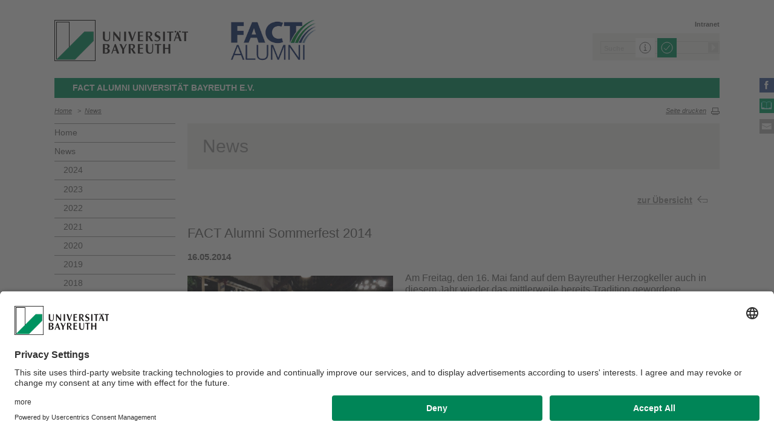

--- FILE ---
content_type: text/html; charset=UTF-8
request_url: https://www.fact-alumni.uni-bayreuth.de/de/news/2014/FACT-Alumni-Sommerfest-2014/index.html
body_size: 29516
content:
<!DOCTYPE html>









	
	

	


	
	

	


	
	

	


	
	

	


	
	
		
		
			
		
			
		
			
		
			
		
			
		
			
		
			
		
			
		
			
		
			
		
			
		
	

	


	
	
		
		
			
		
			
		
	

	


	
	

	
		
		
		
		
		
		

		
			
		
			
		
			
		
			
		
			
		
			
		
			
		
			
		
			
						
							
								
							
						
							
								
							
						
							
								
							
						
							
								
							
						
							
								
							
						
							
								
							
						
							
								
							
						
							
								
							
						
							
								
							
						
							
								
							
						
							
								
							
						
							
								
							
						
							
								
							
						
							
								
							
						
							
								
							
						
							
								
							
						
							
								
							
						
							
								
							
						
							
								
							
						
							
								
							
						
							
								
							
						
							
								
							
						
							
								
							
						
							
								
							
						
							
								
							
						
							
								
							
						
							
								
							
						
							
								
							
						
							
								
							
						
							
								
							
						
							
								
							
						
							
								
							
						
							
								
							
						
							
								
							
						
							
								
							
						
							
								
							
						
							
								
							
						
							
								
							
						
							
								
							
						
							
								
							
						
							
								
							
						
							
								
							
						
							
								
							
						
							
								
							
						
							
								
							
						
							
								
							
						
							
								
							
						
							
								
							
						
							
								
							
						
							
								
							
						
							
								
							
						
							
								
							
						
							
								
							
						
							
								
							
						
							
								
							
						
							
								
							
						
							
								
							
						
							
								
							
						
							
								
							
						
							
								
							
						
							
								
							
						
							
								
							
						
							
								
							
						
							
								
							
						
							
								
							
						
							
								
							
						
							
								
							
						
							
								
							
						
							
								
							
						
							
								
							
						
							
								
							
						
							
								
							
						
							
								
							
						
							
								
							
						
							
								
							
						
							
								
							
						
							
								
							
						
							
								
							
						
							
								
							
						
							
								
							
						
							
								
							
						
							
								
							
						
							
								
							
						
							
								
							
						
							
								
							
						
							
								
							
						
							
						
							
								
							
						
			
		
			
		
			
		
			
		
			
		
			
		




		





<!-- Sprachvariablen -->













































































































































<html>
  <head><meta name="generator" content="Infopark CMS Fiona; 7.0.2; 53616c7465645f5fb14a315e7e8b33048d3c428086aedb09">
    <meta charset="utf-8">
<meta http-equiv="X-UA-Compatible" content="IE=edge,chrome=1">
<title>FACT Alumni Sommerfest 2014</title>
<meta name="author" content="Universität Bayreuth">
<meta name="copyright" content="Universität Bayreuth">
<meta name="viewport" content="width=device-width,initial-scale=1,maximum-scale=1,user-scalable=no">
<meta name="google-site-verification" content="CgYwzkAMPL-hpa8sqeF8ZJsAL4m_wWeLVvTcHOUlTD0">
<link href="https://www.blaupause.uni-bayreuth.de/favicon.ico" rel="shortcut icon" type="image/x-icon">

<meta name="last-export" content="2017-09-27 16:55:04 CEST (+0200)">	




	<meta name="description" content="Universität Bayreuth">


        <link rel="image_src" href="https://www.blaupause.uni-bayreuth.de/i/fbThumb.png">
        <link rel="stylesheet" href="https://www.blaupause.uni-bayreuth.de/css/common.css">
        <link rel="stylesheet" href="https://www.blaupause.uni-bayreuth.de/css/normalize.css">
        <link rel="stylesheet" href="https://www.blaupause.uni-bayreuth.de/css/main.css">
        <link rel="stylesheet" href="https://www.blaupause.uni-bayreuth.de/css/responsive.css">
        <link rel="stylesheet" href="https://www.blaupause.uni-bayreuth.de/css/global-styles.css">
        <link rel="stylesheet" href="https://www.blaupause.uni-bayreuth.de/css/component.css">
        <link rel="stylesheet" href="https://www.blaupause.uni-bayreuth.de/css/dsgvo-layer.css">
        

        <script src="https://www.blaupause.uni-bayreuth.de/js/vendor/modernizr-2_6_2_min.js"></script>
        <script src="https://www.blaupause.uni-bayreuth.de/js/vendor/jquery_min.js"></script>


<script id="usercentrics-cmp" data-settings-id="mvwql2NP9" src="https://app.usercentrics.eu/browser-ui/latest/bundle.js" defer=""></script>  

        <script type="application/javascript" src="https://www.blaupause.uni-bayreuth.de/js/pi_ucs.js"></script>



   


<!-- baseCanonicalLink see localizer -->



<!-- Studiengangsfinder entfernt -->



  
        
  


  <meta property="og:image" content="https://www.lehrstuhl.uni-bayreuth.de/de/Uni_Bayreuth/Fakultaeten_2016/fakultaet_rw/FACT-Alumni/pool/bilder/03_Veranstaltungen_News/2014-05_Sommerfest-2014.jpg">

  </head>
    <body data-base-path="/de/Uni_Bayreuth/Fakultaeten_2016/fakultaet_rw/FACT-Alumni/de/news/2014/FACT-Alumni-Sommerfest-2014/index.html">

    <p class="printUrl printOnly">
    Druckansicht der Internetadresse:<br><script> document.write(document.URL); </script>
    </p>

    <a name="top"></a>
        <!--[if lt IE 7]>
            <p class="chromeframe">Sie benutzen einen <strong>veralteten</strong> Browser. Bitte <a href="http://browsehappy.com/">aktualisieren Sie Ihren Browser</a> oder <a href="http://www.google.com/chromeframe/?redirect=true">aktivieren Sie Google Chrome Frame</a>, um Ihr Surf-Erlebnis zu verbessern.</p>
        <![endif]-->
        <header style="position: relative;">
          





	<a href="https://www.uni-bayreuth.de" id="logo" title="Universtität Bayreuth Startseite">
	    <img src="https://www.blaupause.uni-bayreuth.de/i/logo-university-of-bayreuth.png" alt="Logo of the University of Bayreuth">
	</a>




	
	
	
		
		
			<a href="/de/Uni_Bayreuth/Fakultaeten_2016/fakultaet_rw/FACT-Alumni/de/index.html" id="ls-logo" title="">
				 <img src="../../../../pool/bilder/FACT_Logo_ohne_Zusatz.png" alt="Logo FACT Alumni">
			</a>
		
	



<nav id="metanavigation">
    <ul>
        
        	<li id="btLogin"><a href="https://sslsites.de/rwalumni.net/index.php?option=com_login&Itemid=5&ssl=1&partner=3" target="_blank">Intranet</a></li>
        

        
        
        
        

        
        
        		
        
        
        

        
        
        
        		
        		
        

        

        
        

    </ul>
</nav>







<script type="text/plain" src="//www.google.com/jsapi" data-usercentrics="Google Custom Search Engine"></script>
<script type="text/plain" data-usercentrics="Google Custom Search Engine">

function initAutoSugggest() {
  google.load('search', '1');
  google.setOnLoadCallback(function() {
    google.search.CustomSearchControl.attachAutoCompletion(
      '015293818252837669821:kpb_rxeoxt0',
      document.getElementById('search'),
      'searchform');
  });
}

whenAvailable('google', initAutoSugggest);

</script>

<div class="two-click two-click--wrap" data-pi-ucs-service="Google Custom Search Engine">

    <div class="two-click-item">
        <form name="search" id="searchform" action="/de/Uni_Bayreuth/Fakultaeten_2016/fakultaet_rw/FACT-Alumni/de/_service/search/index.html" method="get" class="noborder">
            <label for="search">Suche</label>
            <input type="hidden" name="cx" value="015293818252837669821:kpb_rxeoxt0">
            <input type="hidden" name="cof" value="FORID:10">
            <input type="hidden" name="ie" value="UTF-8">

            <input type="text" name="q" id="search" value="Suche" autocomplete="on">
            <input type="submit" name="sa" value="Suche">
        </form>
    </div>
    
    <div class="two-click-container-search">
        <div class="two-click-container-search text">
            <!-- npsobj insertvalue="var" name="langUCH1" / -->
            <div class="button-group">
                <a href="javascript:void(0);" class="two-click-more" title="Mehr Informationen"></a>
                <a href="javascript:void(0);" class="two-click-accept" title="Akzeptieren"></a> 
            </div>
        </div>
    </div>  
    
</div>






	<h2 id="headline"><strong>FACT Alumni Universität Bayreuth e.V.</strong></h2>

	

<div class="responsive" id="menu">
   <a href="" id="respMenu" class="dl-trigger">Menü</a>
<div id="dl-menu" class="dl-menuwrapper">
  <button>mobiles Menü</button>
<ul class="dl-menu">
	<li class="dl-close"><a href="javascript://">schließen</a></li>
	<li class="active"><a href="/de/Uni_Bayreuth/Fakultaeten_2016/fakultaet_rw/FACT-Alumni/de">Home</a></li>


	

		
	   

		

             <li>
             	<a href="../../index.php">
             		News
             	</a>

             	


							
									<ul class="dl-submenu">

							        <li class="dl-close"><a href="javascript://">schließen</a></li>
							        <li class="dl-back"><a href="javascript://">Zurück</a></li>
							        <li class="active"><a href="../../index.php">News</a></li>

							        <li class=""><a href="../../index.php">&nbsp;&nbsp;&nbsp;&nbsp;Übersicht</a></li>

										

			                        <li class="">

				                        <a href="../../2024/index.php">&nbsp;&nbsp;&nbsp;&nbsp;2024</a>
				                        
				                        	


							

				                        

												
			                        </li>

										

			                        <li class="">

				                        <a href="../../2023/index.php">&nbsp;&nbsp;&nbsp;&nbsp;2023</a>
				                        
				                        	


							

				                        

												
			                        </li>

										

			                        <li class="">

				                        <a href="../../2022/index.php">&nbsp;&nbsp;&nbsp;&nbsp;2022</a>
				                        
				                        	


							

				                        

												
			                        </li>

										

			                        <li class="">

				                        <a href="../../2021/index.php">&nbsp;&nbsp;&nbsp;&nbsp;2021</a>
				                        
				                        	


							

				                        

												
			                        </li>

										

			                        <li class="">

				                        <a href="../../2020/index.php">&nbsp;&nbsp;&nbsp;&nbsp;2020</a>
				                        
				                        	


							

				                        

												
			                        </li>

										

			                        <li class="">

				                        <a href="../../2019/index.php">&nbsp;&nbsp;&nbsp;&nbsp;2019</a>
				                        
				                        	


							

				                        

												
			                        </li>

										

			                        <li class="">

				                        <a href="../../2018/index.php">&nbsp;&nbsp;&nbsp;&nbsp;2018</a>
				                        
				                        	


							

				                        

												
			                        </li>

										
									</ul>
						   


             </li>

		

             <li>
             	<a href="../../../termine/index.html">
             		Termine
             	</a>

             	


							
									<ul class="dl-submenu">

							        <li class="dl-close"><a href="javascript://">schließen</a></li>
							        <li class="dl-back"><a href="javascript://">Zurück</a></li>
							        <li class="active"><a href="../../../termine/index.html">Termine</a></li>

							        <li class=""><a href="../../../termine/index.html">&nbsp;&nbsp;&nbsp;&nbsp;Übersicht</a></li>

										

			                        <li class="">

				                        <a href="../../../termine/archiv/index.html">&nbsp;&nbsp;&nbsp;&nbsp;Archiv</a>
				                        
				                        	


							

				                        

												
			                        </li>

										
									</ul>
						   


             </li>

		

             <li>
             	<a href="../../../stammtische/index.html">
             		Stammtische
             	</a>

             	


							


             </li>

		

             <li>
             	<a href="../../../verein/index.html">
             		Verein
             	</a>

             	


							
									<ul class="dl-submenu">

							        <li class="dl-close"><a href="javascript://">schließen</a></li>
							        <li class="dl-back"><a href="javascript://">Zurück</a></li>
							        <li class="active"><a href="../../../verein/index.html">Verein</a></li>

							        <li class=""><a href="../../../verein/index.html">&nbsp;&nbsp;&nbsp;&nbsp;Übersicht</a></li>

										

			                        <li class="">

				                        <a href="../../../verein/Unsere-Ziele/index.html">&nbsp;&nbsp;&nbsp;&nbsp;Unsere Ziele</a>
				                        
				                        	


							

				                        

												
			                        </li>

										

			                        <li class="">

				                        <a href="../../../verein/Vorstand/index.html">&nbsp;&nbsp;&nbsp;&nbsp;Vorstand</a>
				                        
				                        	


							

				                        

												
			                        </li>

										

			                        <li class="">

				                        <a href="../../../verein/Beirat/index.html">&nbsp;&nbsp;&nbsp;&nbsp;Beirat</a>
				                        
				                        	


							

				                        

												
			                        </li>

										

			                        <li class="">

				                        <a href="../../../verein/publikationen/index.php">&nbsp;&nbsp;&nbsp;&nbsp;Publikationen</a>
				                        
				                        	


							

				                        

												
			                        </li>

										

			                        <li class="">

				                        <a href="../../../verein/stellenangebote/index.html">&nbsp;&nbsp;&nbsp;&nbsp;Stellenangebote und Events</a>
				                        
				                        	


							

				                        

												
			                        </li>

										

			                        <li class="">

				                        <a href="../../../verein/Satzung-und-Beitragsordnung/index.html">&nbsp;&nbsp;&nbsp;&nbsp;Satzung und Beitragsordnung</a>
				                        
				                        	


							

				                        

												
			                        </li>

										
									</ul>
						   


             </li>

		

             <li>
             	<a href="../../../alumni/index.html">
             		Alumni
             	</a>

             	


							


             </li>

		

             <li>
             	<a href="../../../studierende/index.html">
             		Studierende
             	</a>

             	


							


             </li>

		

             <li>
             	<a href="../../../mitgliedsantrag/index.html">
             		Mitgliedsantrag
             	</a>

             	


							


             </li>

		

             <li>
             	<a href="../../../Datenbank-Login/index.html">
             		Datenbank-Login
             	</a>

             	


							


             </li>

		

	
</ul>
</div>



<a href="" id="respSearch">Suche</a>
</div>

<nav id="breadcrumb">
  <!-- ~ immer 1st  -->

	
	
	<a href="../../../index.html" class="">Home</a>





	
		
		
	

	
		
		
	

	
		
		
	

	

	
		
		
	

	
		
		
	

	
		
		
	

	
		&nbsp;&nbsp;&gt;&nbsp;&nbsp;<a href="../../index.php">News</a>
		
	

	

	

</nav>

<a href="" id="btPrint">Seite drucken</a>
        </header>

        <section id="main" data-obj-id="57027129">
          <nav id="navigation">
  

		
	   

	   	<ul class="fse-sortable" data-obj-id="55937191" data-sort-attr="btcms_sortierschluessel">

	   		
	   		

	   		<li>
	   			<a href="../../../index.html" class="">Home</a>
	   		</li>


	   				

								

										
										
										
										

							                   <li id="55937293" data-obj-id="55937293">
							                   	<a href="../../index.php" class="">
							                   		News
							                   	</a>
							                   	
							                   		


							
									<ul class="fse-sortable" data-obj-id="55937293" data-sort-attr="btcms_sortierschluessel">
										

											
											

			                        <li id="111604051" data-obj-id="111604051">
			                        	<a href="../../2024/index.php" class="">
			                        		2024
			                        	</a>
			                        	
				                        	
			                        	
			                        </li>


										

											
											

			                        <li id="102744542" data-obj-id="102744542">
			                        	<a href="../../2023/index.php" class="">
			                        		2023
			                        	</a>
			                        	
				                        	
			                        	
			                        </li>


										

											
											

			                        <li id="95368430" data-obj-id="95368430">
			                        	<a href="../../2022/index.php" class="">
			                        		2022
			                        	</a>
			                        	
				                        	
			                        	
			                        </li>


										

											
											

			                        <li id="84653294" data-obj-id="84653294">
			                        	<a href="../../2021/index.php" class="">
			                        		2021
			                        	</a>
			                        	
				                        	
			                        	
			                        </li>


										

											
											

			                        <li id="80067981" data-obj-id="80067981">
			                        	<a href="../../2020/index.php" class="">
			                        		2020
			                        	</a>
			                        	
				                        	
			                        	
			                        </li>


										

											
											

			                        <li id="68142722" data-obj-id="68142722">
			                        	<a href="../../2019/index.php" class="">
			                        		2019
			                        	</a>
			                        	
				                        	
			                        	
			                        </li>


										

											
											

			                        <li id="60113535" data-obj-id="60113535">
			                        	<a href="../../2018/index.php" class="">
			                        		2018
			                        	</a>
			                        	
				                        	
			                        	
			                        </li>


										
									</ul>
						   

							                   	

							                   </li>

								

										
										
										
										

							                   <li id="56814760" data-obj-id="56814760">
							                   	<a href="../../../termine/index.html" class="">
							                   		Termine
							                   	</a>
							                   	

							                   </li>

								

										
										
										
										

							                   <li id="72884084" data-obj-id="72884084">
							                   	<a href="../../../stammtische/index.html" class="">
							                   		Stammtische
							                   	</a>
							                   	

							                   </li>

								

										
										
										
										

							                   <li id="56678927" data-obj-id="56678927">
							                   	<a href="../../../verein/index.html" class="">
							                   		Verein
							                   	</a>
							                   	

							                   </li>

								

										
										
										
										

							                   <li id="56784069" data-obj-id="56784069">
							                   	<a href="../../../alumni/index.html" class="">
							                   		Alumni
							                   	</a>
							                   	

							                   </li>

								

										
										
										
										

							                   <li id="56783653" data-obj-id="56783653">
							                   	<a href="../../../studierende/index.html" class="">
							                   		Studierende
							                   	</a>
							                   	

							                   </li>

								

										
										
										
										

							                   <li id="55937472" data-obj-id="55937472">
							                   	<a href="../../../mitgliedsantrag/index.html" class="">
							                   		Mitgliedsantrag
							                   	</a>
							                   	

							                   </li>

								

										
										
										
										

							                   <li id="55937272" data-obj-id="55937272">
							                   	<a href="../../../Datenbank-Login/index.html" class="">
							                   		Datenbank-Login
							                   	</a>
							                   	

							                   </li>

								

						
			</ul>



</nav>






<section id="content" class="" data-figure-link-attr="unibt_bannerbild" data-dropzone-profile="headerbild" data-obj-id="57027129">
		
	
	
	
	
	


<!-- beware curious list manner -->
	
		
					
					
			
	


	
		<section class="text full grey">
	<h1>News</h1>
</section>

<section class="text full">
	<a href="../../index.php" class="btBack">zur Übersicht</a>
   <br><br><br>
</section>




	

<section class="text full" data-obj-id="57027129">

	<h2 class="fse-editor fse-mini" data-attribute-name="title" data-default-text="[Titel eingeben]">FACT Alumni Sommerfest 2014</h2>

	<h3 class="fse-editor fse-mini" data-attribute-name="unibt_presse_datum_prosa" data-default-text="[Datum eingeben]"><strong>16.05.2014</strong></h3>

  

  

  <!-- alle Module -->
  

  
	




			
			
			
				
				
			
			

<section class="fse-block fse-dropzone text full" data-obj-id="57027156" id="57027156" data-figure-link-attr="unibt_bild" data-dropzone-profile="textbildmodulneu">

     

     
     		

        
		      	<div class="img left w340">
		      		<a href="javascript://" class="zoomIt left w340" data-featherlight="/de/Uni_Bayreuth/Fakultaeten_2016/fakultaet_rw/FACT-Alumni/pool/bilder/03_Veranstaltungen_News/2014-05_Sommerfest-2014.jpg">
			      		<div>
			      			<img src="../../../../pool/bilder/03_Veranstaltungen_News/2014-05_Sommerfest-2014.jpg" alt="">
	          				<img src="https://www.blaupause.uni-bayreuth.de/i/iconZoomOverlay.png" class="zoomicon" alt="">
	          			</div>
          			</a>
          			












				   </div>
        
      

	
				<p>Am Freitag, den 16. Mai fand auf dem Bayreuther Herzogkeller auch in diesem Jahr wieder das mittlerweile bereits Tradition gewordene Sommerfest unseres Vereins statt. Anders als in den Vorjahren war es diesmal jedoch der Auftakt zum großen Homecoming der RW-Fakultät, welches tags drauf die Ehemaligen zurück an Ihre Alma Mater einlud. Aus Sicht von FACT Alumni war das Sommerfest wieder eine sehr gelungene Veranstaltung, bei der sich Absolventen, Mitarbeiter, Profes-soren und Studierende in lockerer Atmosphäre austauschen konnten. So ließen sich die Teilnehmer die leckeren fränkischen Brot-zeiten und das eine oder andere Bier schmecken und führten neben den Fachge-sprächen und angeregten Diskussionen mit den anwesenden Profes-soren Dr. Sigloch, Dr. Fülbier, Dr. Schanz und Dr. Knauer auch viele Gespräche auf der persönlichen Ebene. Nach diesem schönen Abend freuen wir uns bereits heute auf das Sommerfest im nächsten Jahr!</p>
	

</section>




  


	<!-- TODO: Pressemitteilung als PDF -->
	

</section>

	
</section>

        </section>

                <section id="social">
        		<a href="https://www.facebook.com/FACTAlumni/" class="facebook" title="Facebook" target="_blank">Facebook</a>








<a href="https://www.ubtaktuell.uni-bayreuth.de/" class="ubtaktuell" target="_blank" title="Webmagazin UBT-Aktuell">UBT-A</a>


	<a href="../../../kontakt/index.html" class="contact" title="Kontakt aufnehmen">Kontakt</a>


        </section>

        <footer>


         	
					
         	

            <p class="social mobile">
                <span>Die Universität Bayreuth in sozialen Medien</span>
                <a href="https://www.facebook.com/FACTAlumni/" class="facebook" title="Facebook" target="_blank">Facebook</a>








<a href="https://www.ubtaktuell.uni-bayreuth.de/" class="ubtaktuell" target="_blank" title="Webmagazin UBT-Aktuell">UBT-A</a>


	<a href="../../../kontakt/index.html" class="contact" title="Kontakt aufnehmen">Kontakt</a>


            </p>

            <p class="links">
            	
            		<a href="../../../_service/datenschutzerklaerung/index.html" title="Datenschutz / Disclaimer">Datenschutz / Disclaimer</a>
            	
            		<a href="https://www.uni-bayreuth.de/impressum" target="_blank" title="Impressum">Impressum</a>
            	
            		<a href="https://www.uni-bayreuth.de/hausordnung" target="_blank" title="Hausordnung">Hausordnung</a>
            	
            		<a href="../../../_service/sitemap/index.html" title="Sitemap">Sitemap</a>
            	
            		<a href="../../../kontakt/index.html" title="Kontakt">Kontakt</a>
            	
            		<a href="../../../_service/barrierefreiheitserklaerung/index.html" title="Barrierefreiheitserklärung">Barrierefreiheitserklärung</a>
            	
            </p>
        </footer>



        

        <script src="https://www.blaupause.uni-bayreuth.de/js/plugins.js"></script>
        <script src="https://www.blaupause.uni-bayreuth.de/js/main.js"></script>

        


        

            
                <!-- Google tag (gtag.js) -->
<script type="text/plain" data-usercentrics="Google Tag Manager">
    var _cmsGa = "G-PRVG53FBQL";
    var _cmsGaURL = "https://www.googletagmanager.com/gtag/js?id=" + _cmsGa;

    (function() {
      var ga = document.createElement('script'); ga.type = 'text/javascript'; ga.async = true;
      ga.src = _cmsGaURL;
      var s = document.getElementsByTagName('script')[0]; s.parentNode.insertBefore(ga, s);
    })();

  window.dataLayer = window.dataLayer || [];
  function gtag(){dataLayer.push(arguments);}
  gtag('js', new Date());

  gtag('config', _cmsGa);
</script>

            
            
        

    </body>
</html>


--- FILE ---
content_type: text/javascript
request_url: https://www.blaupause.uni-bayreuth.de/js/pi_ucs.js
body_size: 5956
content:
$(document).ready(function() {
    let piUcs = (function() {
        let me = this,
            defaults = {
                void_url: 'javascript:void(0);',
                selectors: {
                    mainContainer: ".two-click",
                    itemToBlock: ".two-click-item",
                    disclaimerContainer: ".two-click-container, .two-click-container-search",
                    openInfoModalLink: ".two-click-more",
                    acceptTwoClick: ".two-click-accept"
                }
            };

        me.init = function(options) {
            // bindings
            $(defaults.selectors.openInfoModalLink).on("click", function() {
                let service = me.getService($(this).closest(defaults.selectors.mainContainer).attr("data-pi-ucs-service"));
                window.UC_UI.showSecondLayer(service.id);
            });

            $(defaults.selectors.acceptTwoClick).on("click", function() {
                let service_name = $(this).closest(defaults.selectors.mainContainer).attr("data-pi-ucs-service");
                updateConsent(service_name, true);
            });

            me.updateView('all');
        };

        me.getService = function(service_name) {
            return (window.UC_UI.getServicesBaseInfo().find(x => x.name === service_name) || null);
        };

        me.updateConsent = function(service_name, state) {
            let service = me.getService(service_name);

            if(service) {
                if (state === true) {
                    window.UC_UI.acceptService(service.id).then(function () {
                        me.updateView(service_name, true);
                    });
                } else {
                    window.UC_UI.rejectService(service.id).then(function () {
                        me.updateView(service_name, false);
                    });
                }
            }
        };

        me.hasConsent = function(service_name) {
            let service = me.getService(service_name);
            return (service && service.consent && service.consent.status == true);
        };

        me.updateView = function(service_name, force_accept) {
            $.each($(defaults.selectors.mainContainer), function() {
                let $container = $(this),
                    srv = $container.attr("data-pi-ucs-service");


                if(
                    typeof (srv) != "undefined" &&
                    typeof (service_name) != "undefined" &&
                    (service_name === 'all' || service_name === srv)) {

                    let accepted = (me.hasConsent(srv) || force_accept === true);

                    if($container.hasClass("two-click--frame")) {
                        if (accepted) {
                            me.acceptIframe($container);
                        } else {
                            me.denyIframe($container);
                        }
                    } else if($container.hasClass("two-click-link")) {
                        if (accepted) {
                            me.acceptLink($container);
                        } else {
                            //me.denyLink($container);
                        }
                    } else {
                            if (accepted) {
                            me.acceptWrap($container);
                            } else {
                            //me.denyWrap($container);
                            }
                    }
                }
            });
        };

        me.acceptIframe = function($container) {
            $container.find("iframe").attr('src', $container.attr('data-pi-ucs-src'));
            $container.find(defaults.selectors.itemToBlock).css('visibility', 'visible');
            $container.find(defaults.selectors.disclaimerContainer).hide();
        };

        me.acceptWrap = function($container) {
            $container.find(defaults.selectors.itemToBlock).show();
            $container.find(defaults.selectors.disclaimerContainer).hide();
        };

        me.acceptLink = function($container) {
            $container.find(defaults.selectors.itemToBlock).attr('href', $container.attr('data-pi-ucs-src')).show();
            $container.find(defaults.selectors.disclaimerContainer).hide();
        };

        me.denyIframe = function($container) {
            $container.find("iframe").attr('src', defaults.void_url);
            $container.find(defaults.selectors.itemToBlock).css('visibility', 'hidden');
            $container.find(defaults.selectors.disclaimerContainer).show();
        };

        me.denyWrap = function($container) {
            $container.find(defaults.selectors.itemToBlock).hide();
            $container.find(defaults.selectors.disclaimerContainer).show();
        };

        me.denyLink = function($container) {
            $container.find(defaults.selectors.itemToBlock).attr('href', defaults.void_url).hide();
            $container.find(defaults.selectors.disclaimerContainer).show();
        };


        return me;
    })();

    window.addEventListener('UC_UI_INITIALIZED', function(event) {
        let uco = piUcs;
        uco.init();
    });

    window.addEventListener("onConsentChange", function (e) {
        if (window.UC_UI && e.detail.event === "consent_status") {
                let uco = piUcs;
                uco.updateView('all');
        }
    });

    //////////////////////////////
    // Custom Stuff
    //////////////////////////////


});

function whenAvailable(name, callback, interval) {
    let int = interval || 500,
        timeout = 30000,
        intervalId = window.setInterval(function() {
            if (window[name]) {
                window.clearInterval(intervalId);
                callback(window[name]);
            }
        }, int);

    window.setInterval(function() {
        console.log("whenAvailable: waiting for " + name + " - Timeout!");
        window.clearInterval(intervalId);
    }, timeout);
}